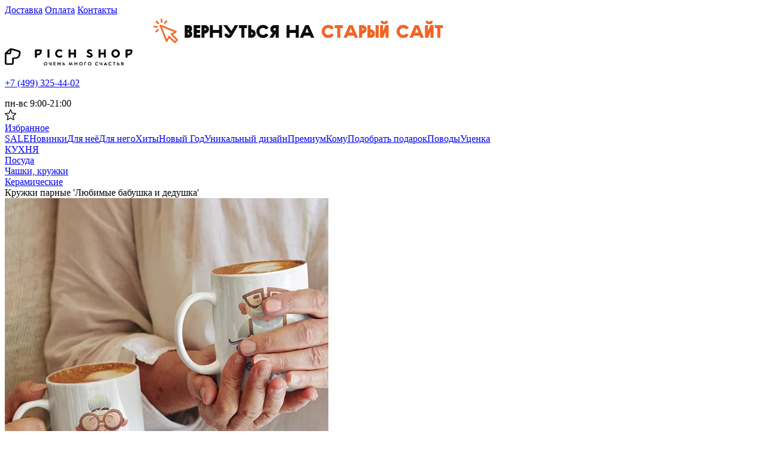

--- FILE ---
content_type: text/html; charset=UTF-8
request_url: https://www.pichshop.ru/product/krujki-parnyie-lyubimyie-babushka-i-dedushka/
body_size: 10054
content:
<!DOCTYPE html>
<html lang="ru">
<head prefix=
"og: http://ogp.me/ns#
fb: http://ogp.me/ns/fb#
product: http://ogp.me/ns/product#">
    <meta charset="utf-8">
    <meta http-equiv="X-UA-Compatible" content="IE=edge">
    <meta name="viewport" content="initial-scale=1, width=device-width">
    <meta name="format-detection" content="telephone=no">
    <link rel="apple-touch-icon" sizes="180x180" href="/apple-touch-icon.png">
    <link rel="icon" type="image/png" sizes="32x32" href="/favicon-32x32.png">
    <link rel="icon" type="image/png" sizes="16x16" href="/favicon-16x16.png">
    
    <link rel="preconnect" href="https://aq.dolyame.ru/">
    <link href="https://fonts.googleapis.com/css?family=Roboto:100,300,400,500,700,900" rel="stylesheet">
    <meta name="description" content="Кружки парные 'Любимые бабушка и дедушка' заказать в Москве по 999 руб. в интернет-магазине PichShop. Товары всегда в наличии - ЗВОНИТЕ +7 (499) 325-44-02">
<meta property="og:site_name" content="PichShop.ru">
<meta property="og:type" content="og:product">
<meta property="og:url" content="/product/krujki-parnyie-lyubimyie-babushka-i-dedushka/">
<meta property="og:title" content="Кружки парные &#039;Любимые бабушка и дедушка&#039;">
<meta property="product:price:amount" content="999">
<meta property="product:price:currency" content="RUB">
<meta property="og:description" content="Парные кружки - милый и запоминающийся подарок для друзей, семьи или же для самих себя со второй половинкой. Любой вечер становится в разы теплее, если проводить его вместе с близким человеком за уютн">
<link rel="canonical" href="https://www.pichshop.ru/product/krujki-parnyie-lyubimyie-babushka-i-dedushka/"/>

    <title>Кружки парные &#039;Любимые бабушка и дедушка&#039; купить в Москве в интернет магазине PichShop по цене 999 руб.</title>
    <meta name="csrf-param" content="_csrf-pichshop">
<meta name="csrf-token" content="bM12E53LYW62mB7PqnxwhppqhU-SWnE05TKbyu_ITrcauSxXxY5SOOnwJ52dTyDZ9QzJBNU5F2DdWOq7jrIWwA==">

<link href="/css/vendor.css?v=1743155779" rel="stylesheet">
<link href="/css/main.css?v=1765536657" rel="stylesheet">    <script>
      // Global var
      window._rcct = "8d114baa51bfcfb5dc6cdb43a5a65f394d23001a7f1abffeb21a4179638a824d";     
    </script>
    <script src="https://c.retailcrm.tech/widget/loader.js" async></script>

    <!-- Flocktory -->
    <!-- <script src="https://api.flocktory.com/v2/loader.js?site_id=182" async="async"></script> -->
    <!-- End Flocktory -->

    <!-- Yandex.Metrika counter -->
    <script>
        (function(m,e,t,r,i,k,a){m[i]=m[i]||function(){(m[i].a=m[i].a||[]).push(arguments)};
            m[i].l=1*new Date();
            for (var j = 0; j < document.scripts.length; j++) {if (document.scripts[j].src === r) { return; }}
            k=e.createElement(t),a=e.getElementsByTagName(t)[0],k.async=1,k.src=r,a.parentNode.insertBefore(k,a)})
        (window, document, "script", "https://mc.yandex.ru/metrika/tag.js", "ym");

        ym(1741743, "init", {
            clickmap:true,
            trackLinks:true,
            accurateTrackBounce:true,
            webvisor:true,
            ecommerce:"dataLayer"
        });
    </script>
    <!-- /Yandex.Metrika counter -->
    <!-- Diginetica (Dolyame) -->
    <script>
        var digiScript = document.createElement('script');
        digiScript.src = '//aq.dolyame.ru/1613/client.js';
        digiScript.defer = true;
        digiScript.async = true;
        document.head.appendChild(digiScript);
    </script>
    <!-- Diginetica (Dolyame) -->
</head>
<body>
    <!-- Yandex.Metrika counter -->
    <noscript><img src="https://mc.yandex.ru/watch/1741743" style="position:absolute; left:-9999px;" alt=""></noscript>
    <!-- /Yandex.Metrika counter -->

    <script>
        document.addEventListener("DOMContentLoaded", () => {
            document.getElementById('yearDate').innerText = new Date().getFullYear();
        });
    </script>

    <!-- Yandex.Metrika counter -->
    <noscript><img src="https://mc.yandex.ru/watch/89975739" style="position:absolute; left:-9999px;" alt=""></noscript>
    <!-- /Yandex.Metrika counter -->


<div class="app js--app">
    <header class="header js--header">
        <div class="header__top-container-auth-modal">
            <div class="js--header__auth-modal"></div>
        </div>
        <div class="header__top">
            <div class="wrapper">
                <div class="header__top-inner">
                    <div class="header__location">
                        <div class="js--header__user-location"></div>
                    </div>
                    <div class="header__nav">
                        <a class="page-link" href="/delivery">Доставка</a>
                        <a class="page-link" href="/payments">Оплата</a>
                        <a class="page-link" href="/contacts">Контакты</a>
                    </div>
                </div>
            </div>
        </div>
        <div class="header__promo">
            <div class="wrapper">
                <div class="header__promo-inner">
                    <a class="header__promo-link" href="https://old.pichshop.ru/" rel="nofollow">
                        <picture>
                            <source srcset="/images/ec66900621e47849e661f1ac8551a22d.jpg" media="(min-width: 720px)">
                            <img loading="lazy" src="/images/d5bbce53e3496377e3f52c7d0293974b.jpg" alt="">
                        </picture>
                    </a>
                </div>
            </div>
        </div>
        <div class="header__center">
            <div class="wrapper">
                <div class="header__center-inner">
                    <div class="header__logo">
                        <a class="header__logo-link" href="/">
                            <picture>
                                <source srcset="/images/ebcc2da5a7d7fee87bcdcbcb7d5494d8.svg" media="(min-width: 1024px)">
                                <source srcset="/images/5d8d5bb6acb3fd282c486372cb246545.svg" media="(min-width: 720px)">
                                <img loading="lazy" src="/images/cfd5f739fb3985e642f59f01d9c0eb86.svg" alt="">
                            </picture>
                        </a>
                    </div>
                    <div class="header__contacts">
                                                    <p><a class="page-link" href="tel:+74993254402">+7 (499) 325-44-02</a></p>
                                                <div class="header__contacts-text">пн-вс 9:00-21:00 <span style="color: #FF3F02; display: none;">(9 мая - выходной)</span></div>
                    </div>
                    <div class="header__catalog">
                        <div class="js--header__catalog-menu-btn"></div>
                    </div>
                    <div class="header__search">
                        <div class="js--header__search"></div>
                    </div>
                    <div class="header__toggles">
                        <div class="js--header__auth-btn"></div>
                        <div class="js--header__user-panel"></div>
                        <a class="page-btn-icon" href="/favorites">
                            <img loading="lazy" src="/images/110562a7bd062aa93697027c8bfbdfe9.svg" alt="">
                            <div class="page-btn-icon__text">Избранное</div>
                        </a>
                        <div class="js--header__mini-cart"></div>
                    </div>
                </div>
            </div>
        </div>
        <div class="header__bottom">
            <div class="wrapper">
                <div class="header__bottom-inner">
                    <div class="header__rubricator"><a class="page-link header__item" href="/catalog/sale/">SALE</a><a class="page-link header__item" href="/catalog/novinki/">Новинки</a><a class="page-link header__item" href="/catalog/podarok_zhenshhine/">Для неё</a><a class="page-link header__item" href="/catalog/podarok_muzhchine/">Для него</a><a class="page-link header__item" href="/catalog/hit/">Хиты</a><a class="page-link header__item _prior" href="https://www.pichshop.ru/catalog/novyy-god/">Новый Год</a><a class="page-link header__item" href="/catalog/personalnyy-podarok/">Уникальный дизайн</a><a class="page-link header__item" href="/catalog/premium-podarki/">Премиум</a><a class="page-link header__item" href="/catalog/komu/">Кому</a><a class="page-link header__item _prior" href="/catalog/gift/">Подобрать подарок</a><a class="page-link header__item" href="/catalog/podarki_po_povodu/">Поводы</a><a class="page-link header__item" href="/catalog/utsenka/">Уценка</a></div>
                </div>
            </div>
        </div>
        <div class="header__catalog-menu">
            <div class="js--header__catalog-menu"></div>
        </div>
    </header>

    <main class="page page-product">
<div class="breadcrumbs" itemscope itemtype="https://schema.org/BreadcrumbList">
    <div class="wrapper">
        <div class="breadcrumbs-inner">
                        <div class="breadcrumbs__item" itemprop="itemListElement" itemscope itemtype="https://schema.org/ListItem"><a itemprop="item" class="page-link breadcrumbs__link" href="/catalog/dizajnerskie-shtuchki-dlja-kuhni/"><span itemprop="name">КУХНЯ</span></a><meta itemprop="position" content="0"></div><div class="breadcrumbs__item" itemprop="itemListElement" itemscope itemtype="https://schema.org/ListItem"><a itemprop="item" class="page-link breadcrumbs__link" href="/catalog/posuda/"><span itemprop="name">Посуда</span></a><meta itemprop="position" content="1"></div><div class="breadcrumbs__item" itemprop="itemListElement" itemscope itemtype="https://schema.org/ListItem"><a itemprop="item" class="page-link breadcrumbs__link" href="/catalog/kruzhki-i-chashki/"><span itemprop="name">Чашки, кружки</span></a><meta itemprop="position" content="2"></div><div class="breadcrumbs__item" itemprop="itemListElement" itemscope itemtype="https://schema.org/ListItem"><a itemprop="item" class="page-link breadcrumbs__link" href="/catalog/keramicheskie-kruzhki/"><span itemprop="name">Керамические</span></a><meta itemprop="position" content="3"></div><div class="breadcrumbs__item" itemprop="itemListElement" itemscope itemtype="https://schema.org/ListItem"><span class="breadcrumbs__current" itemprop="name">Кружки парные 'Любимые бабушка и дедушка'</span><meta itemprop="position" content="4"></div>        </div>
    </div>
</div>

<section class="product js--product" data-product='{"productId":23183,"productModId":81424,"categoryId":36,"sizeTableLink":null}'>
<div class="js--product__confirm-add-to-cart"></div>
<div class="js--product__product-size-modal"></div>
<div class="js--product__confirm-subscribe-modal"></div>
<div class="wrapper">
    <div class="product-inner" itemscope itemtype="https://schema.org/Product" p-brand="Oss" p-category="Керамические" p-available="true" p-id="81424" p-name="Кружки парные &#039;Любимые бабушка и дедушка&#039;" p-price="999" p-sku="955688">    <div class="product__gallary">
        <div class="js--product-gallary">
                        <div class="js--product-gallary__slider" data-product-gallary='{"photos":[{"imgSrcJpg":"https:\/\/www.pichshop.ru\/upload\/4b\/f8\/4bf8c7173a.jpg","imgAlt":"Кружки парные \u0026#039;Любимые бабушка и дедушка\u0026#039;","imgSrcWebp":"https:\/\/www.pichshop.ru\/upload\/4b\/f8\/4bf8c7173a.jpg.webp"},{"imgSrcJpg":"https:\/\/www.pichshop.ru\/upload\/6b\/a5\/6ba5a720fb.jpg","imgAlt":"Кружки парные \u0026#039;Любимые бабушка и дедушка\u0026#039;","imgSrcWebp":"https:\/\/www.pichshop.ru\/upload\/6b\/a5\/6ba5a720fb.jpg.webp"},{"imgSrcJpg":"https:\/\/www.pichshop.ru\/upload\/f6\/f7\/f6f789166a.jpg","imgAlt":"Кружки парные \u0026#039;Любимые бабушка и дедушка\u0026#039;","imgSrcWebp":"https:\/\/www.pichshop.ru\/upload\/f6\/f7\/f6f789166a.jpg.webp"},{"imgSrcJpg":"https:\/\/www.pichshop.ru\/upload\/34\/cd\/34cda629f1.jpg","imgAlt":"Кружки парные \u0026#039;Любимые бабушка и дедушка\u0026#039;","imgSrcWebp":"https:\/\/www.pichshop.ru\/upload\/34\/cd\/34cda629f1.jpg.webp"},{"imgSrcJpg":"https:\/\/www.pichshop.ru\/upload\/e9\/c3\/e9c39cd27c.jpg","imgAlt":"Кружки парные \u0026#039;Любимые бабушка и дедушка\u0026#039;","imgSrcWebp":"https:\/\/www.pichshop.ru\/upload\/e9\/c3\/e9c39cd27c.jpg.webp"}]}'>            <div class="product-gallary">
                <div class="product-gallary__big">
                    <div class="slider swiper slider_slide-width-auto slider_first-slide">
                        <div class="slider-inner swiper-container-fade swiper-container-initialized swiper-container-horizontal swiper-container-pointer-events">
                            <div class="swiper-wrapper">
                                <div class="swiper-slide product-gallary__item">
                                    <picture>
                                        <source srcset="https://www.pichshop.ru/upload/4b/f8/4bf8c7173a.jpg.webp" type="image/webp">
                                        <img loading="lazy" src="https://www.pichshop.ru/upload/4b/f8/4bf8c7173a.jpg" alt="Кружки парные &#039;Любимые бабушка и дедушка&#039;">
                                    </picture></div><div class="swiper-slide product-gallary__item">
                                    <picture>
                                        <source srcset="https://www.pichshop.ru/upload/6b/a5/6ba5a720fb.jpg.webp" type="image/webp">
                                        <img loading="lazy" src="https://www.pichshop.ru/upload/6b/a5/6ba5a720fb.jpg" alt="Кружки парные &#039;Любимые бабушка и дедушка&#039;">
                                    </picture></div><div class="swiper-slide product-gallary__item">
                                    <picture>
                                        <source srcset="https://www.pichshop.ru/upload/f6/f7/f6f789166a.jpg.webp" type="image/webp">
                                        <img loading="lazy" src="https://www.pichshop.ru/upload/f6/f7/f6f789166a.jpg" alt="Кружки парные &#039;Любимые бабушка и дедушка&#039;">
                                    </picture></div><div class="swiper-slide product-gallary__item">
                                    <picture>
                                        <source srcset="https://www.pichshop.ru/upload/34/cd/34cda629f1.jpg.webp" type="image/webp">
                                        <img loading="lazy" src="https://www.pichshop.ru/upload/34/cd/34cda629f1.jpg" alt="Кружки парные &#039;Любимые бабушка и дедушка&#039;">
                                    </picture></div><div class="swiper-slide product-gallary__item">
                                    <picture>
                                        <source srcset="https://www.pichshop.ru/upload/e9/c3/e9c39cd27c.jpg.webp" type="image/webp">
                                        <img loading="lazy" src="https://www.pichshop.ru/upload/e9/c3/e9c39cd27c.jpg" alt="Кружки парные &#039;Любимые бабушка и дедушка&#039;">
                                    </picture></div>                            </div>
                        </div>
                    </div>
                </div>
            </div>
            </div>        </div>

        <div class="product__description">
            <div class="page__title-h3">Описание товара</div>
            <div itemprop="description">
                Парные кружки - милый и запоминающийся подарок для друзей, семьи или же для самих себя со второй половинкой. Любой вечер становится в разы теплее, если проводить его вместе с близким человеком за уютными разговорами и чашечкой любимого горячего чая, а красивые парные кружки скрасят ваше чаепитие ещё больше :)<br>
<br>
<strong>В чем плюсы:</strong>
<ul>
<li>В комплекте две парные кружки объёмом 320 мл.</li>
<li>Сделаны из керамики.</li>
<li>Удобный размер, широкая ручка.</li>
<li>Можно мыть в посудомоечной машине.</li>
<li>Милейший дизайн с надписью. Односторонний рисунок.</li>
<li>Подарок с любовью :)</li>
</ul>
<strong>Размер:</strong> каждая кружка - d8 х 9,5 см.<br>
<strong>Объём:</strong> 320 мл.<br>
<strong>Материал:</strong> керамика.            </div>
        </div>
    </div>

    <div class="product__info">
                <h1 class="page__title-h2" itemprop="name">Кружки парные 'Любимые бабушка и дедушка'</h1>
        <div class="product__sky">
            <span class="product__sky-text">Артикул:</span>
            <span class="product__sky-value">955688</span>
            <a class="page-link" href="/brands/oss">Другие товары этого бренда</a>        </div>

        
        
        
        <div class="product__price" itemprop="offers" itemscope itemtype="http://schema.org/Offer">
            <meta itemprop="price" content="999">
            <meta itemprop="priceCurrency" content="RUB">

            <div class="product__price-value">
                <div class="product__price-old">1099 руб.</div><div class="product__price-current">999 руб.</div>            </div>
            <div class="product__availability">
                <div class="product__icon-stock product__in-stock"><img src="/images/34bc2e94a9cf58855f3e8923086ec69b.svg" alt="in-stock">товар в наличии</div><link itemprop="availability" href="http://schema.org/InStock">            </div>
        </div>
        <div class="product__controls">
            <button class="page-btn page-btn-primary js--product__submit-btn js--tooltip product__button-submit">Добавить в корзину</button>            <button class="page-btn page-btn-outline js--btn-favorites btn-favorites" data-id="23183">
                <img class="page-btn__icon page-btn__icon_active" src="/images/ee6a9d8c0995a2863d6a48600f59689e.svg" alt="del-favorites">
                <img class="page-btn__icon page-btn__icon_primary" src="/images/3bf775da5b1b3b6926f2b9a4109d6753.svg" alt="favorites">
                <span class="page-btn__text _btn-text_primary">В избранное</span>
                <span class="page-btn__text _btn-text_active">Удалить из избранного</span>
            </button>
        </div>
        <div class="product__tags">
            <a class="page-link page-link_tag" href="/catalog/dizajnerskie-shtuchki-dlja-kuhni/">#КУХНЯ</a><a class="page-link page-link_tag" href="/catalog/posuda/">#Посуда</a><a class="page-link page-link_tag" href="/catalog/kruzhki-i-chashki/">#Чашки, кружки</a><a class="page-link page-link_tag" href="/catalog/keramicheskie-kruzhki/">#Керамические</a><a class="page-link page-link_tag" href="/catalog/komu/">#КОМУ</a><a class="page-link page-link_tag" href="/catalog/babushke/">#Бабушке</a><a class="page-link page-link_tag" href="/catalog/dedushke/">#Дедушке</a><a class="page-link page-link_tag" href="/catalog/gift/">#ПОДАРКИ</a><a class="page-link page-link_tag" href="/catalog/on-styles/">#ПО СТИЛЯМ</a><a class="page-link page-link_tag" href="/catalog/cutest/">#Мимимишные</a><a class="page-link page-link_tag" href="/catalog/for-price/">#ПО ЦЕНЕ</a><a class="page-link page-link_tag" href="/catalog/1000-2000/">#1000 - 2000 р.</a><a class="page-link page-link_tag" href="/catalog/sale/">#Распродажа</a>        </div>
        <div class="product__delivery">
            <div class="js--product__delivery-tabs"></div>
                    </div>
        <div class="product__social">
            <div class="page__title-h4">Поделиться</div>
            <div class="product__social">
                <div class="social">
                    <a class="social__icon" href="javascript:void(0)"><img src="/images/5ed7f4687e3658fb725afa4d4ec48f31.svg"></a>
                </div>
            </div>
        </div>

        <div class="product__description--mobile">
            <h3 class="page__title-h3">Описание товара</h3>
            <div itemprop="description">
                Парные кружки - милый и запоминающийся подарок для друзей, семьи или же для самих себя со второй половинкой. Любой вечер становится в разы теплее, если проводить его вместе с близким человеком за уютными разговорами и чашечкой любимого горячего чая, а красивые парные кружки скрасят ваше чаепитие ещё больше :)<br>
<br>
<strong>В чем плюсы:</strong>
<ul>
<li>В комплекте две парные кружки объёмом 320 мл.</li>
<li>Сделаны из керамики.</li>
<li>Удобный размер, широкая ручка.</li>
<li>Можно мыть в посудомоечной машине.</li>
<li>Милейший дизайн с надписью. Односторонний рисунок.</li>
<li>Подарок с любовью :)</li>
</ul>
<strong>Размер:</strong> каждая кружка - d8 х 9,5 см.<br>
<strong>Объём:</strong> 320 мл.<br>
<strong>Материал:</strong> керамика.            </div>
        </div>

        <div class="product__reviews">
            <div class="product-reviews js--product-reviews" data-product-reviews='{"rating":0,"reviewPermission":true,"reviewsCount":0,"url":"\/product\/krujki-parnyie-lyubimyie-babushka-i-dedushka\/reviews","urlAdd":"\/product\/krujki-parnyie-lyubimyie-babushka-i-dedushka\/add-review"}'></div>        </div>
    </div>
    </div></div>

</section>

<div class="page-main__section carusel-products-card page-main__categories" itemscope itemtype="https://schema.org/OfferCatalog">
    <div class="page__title-section" itemprop="name">Похожие товары</div>
    <div class="wrapper">
        <div class="slider swiper js--slider products-card-inner slider_slide-width-auto" data-slider='{"arrows":true,"options":{"breakpoints":{"1440":{"spaceBetween":50},"spaceBetween":12},"pagination":true}}'>            <div class="slider-inner js--slider__swiper">
                <div class="swiper-wrapper">
                    <div class="product-card js--product-card swiper-slide" data-id="85155" data-product-card='{"productModId":85155}' data-name="Кружки парные &#039;Влюбленные котики&#039;" data-price="999" data-brand="Oss" data-category="Керамические" data-sku="955703" itemprop="itemListElement" itemscope itemtype="https://schema.org/Offer"><div class="product-card__favorites">
    <button class="page-btn-icon btn-favorites page-btn-icon_favorites js--btn-favorites" data-id="23361">
        <img class="page-btn__icon page-btn__icon_active" src="/images/ee6a9d8c0995a2863d6a48600f59689e.svg" alt="">
        <img class="page-btn__icon page-btn__icon_primary" src="/images/3bf775da5b1b3b6926f2b9a4109d6753.svg" alt="">
    </button>
</div>
<a class="product-card__img _rectangular" itemprop="url" href="/product/krujki-parnyie-vlyublennyie-kotiki/">
    <div class="product-card__img-slider js--swiper-auto">
                    <div class="swiper-wrapper">
                <div class="swiper-slide"><picture><source media="(-webkit-min-device-pixel-ratio: 2), (min-resolution: 192dpi)" srcset="https://www.pichshop.ru/upload/07/22/072238031b.jpg.webp" type="image/webp"><source srcset="https://www.pichshop.ru/upload/07/22/072238031b.jpg.250x250.webp" type="image/webp"><img loading="lazy" src="https://www.pichshop.ru/upload/07/22/072238031b.jpg.250x250.jpeg" alt=""></picture></div>            </div>
            <div class="js--slider__pagination"></div>
            </div>
</a>
<div class="product-card__info">
    <div class="product-card__info-text" itemprop="name">
        <a class="page-link product-card__title" href="/product/krujki-parnyie-vlyublennyie-kotiki/">Кружки парные 'Влюбленные котики'</a>
    </div>

        <div class="product-card__info-inner">
        <div class="product-card__price">
            <meta itemprop="price" content="999">
            <meta itemprop="priceCurrency" content="RUB">
            <div class="product-card__price-current">999 руб.</div>
            <div class="product-card__price-old">1099 руб.</div>        </div>
                    <link itemprop="availability" href="http://schema.org/InStock">
            <div class="product-card__btn">
                                    <button class="page-btn page-btn-primary js--product-card__submit-btn">
                        <span class="page-btn_text">В корзину</span>
                        <span class="page-btn_icon"><img src="/images/a34351689f461ac12c3a979313ad41b1.svg" alt=""></span>
                    </button>
                            </div>
            </div>
</div>
</div><div class="product-card js--product-card swiper-slide" data-id="85149" data-product-card='{"productModId":85149}' data-name="Кружки парные &#039;Вместе навсегда&#039;" data-price="999" data-brand="Oss" data-category="Керамические" data-sku="955694" itemprop="itemListElement" itemscope itemtype="https://schema.org/Offer"><div class="product-card__favorites">
    <button class="page-btn-icon btn-favorites page-btn-icon_favorites js--btn-favorites" data-id="23355">
        <img class="page-btn__icon page-btn__icon_active" src="/images/ee6a9d8c0995a2863d6a48600f59689e.svg" alt="">
        <img class="page-btn__icon page-btn__icon_primary" src="/images/3bf775da5b1b3b6926f2b9a4109d6753.svg" alt="">
    </button>
</div>
<a class="product-card__img _rectangular" itemprop="url" href="/product/krujki-parnyie-vmeste-navsegda/">
    <div class="product-card__img-slider js--swiper-auto">
                    <div class="swiper-wrapper">
                <div class="swiper-slide"><picture><source media="(-webkit-min-device-pixel-ratio: 2), (min-resolution: 192dpi)" srcset="https://www.pichshop.ru/upload/bf/1f/bf1ffdcc69.jpg.webp" type="image/webp"><source srcset="https://www.pichshop.ru/upload/bf/1f/bf1ffdcc69.jpg.250x250.webp" type="image/webp"><img loading="lazy" src="https://www.pichshop.ru/upload/bf/1f/bf1ffdcc69.jpg.250x250.jpeg" alt=""></picture></div>            </div>
            <div class="js--slider__pagination"></div>
            </div>
</a>
<div class="product-card__info">
    <div class="product-card__info-text" itemprop="name">
        <a class="page-link product-card__title" href="/product/krujki-parnyie-vmeste-navsegda/">Кружки парные 'Вместе навсегда'</a>
    </div>

        <div class="product-card__info-inner">
        <div class="product-card__price">
            <meta itemprop="price" content="999">
            <meta itemprop="priceCurrency" content="RUB">
            <div class="product-card__price-current">999 руб.</div>
            <div class="product-card__price-old">1099 руб.</div>        </div>
                    <link itemprop="availability" href="http://schema.org/InStock">
            <div class="product-card__btn">
                                    <button class="page-btn page-btn-primary js--product-card__submit-btn">
                        <span class="page-btn_text">В корзину</span>
                        <span class="page-btn_icon"><img src="/images/a34351689f461ac12c3a979313ad41b1.svg" alt=""></span>
                    </button>
                            </div>
            </div>
</div>
</div><div class="product-card js--product-card swiper-slide" data-id="29801" data-product-card='{"productModId":29801}' data-name="Кружка &#039;Возьму вино на себя&#039;" data-price="999" data-brand="Somemore" data-category="Керамические" data-sku="940016" itemprop="itemListElement" itemscope itemtype="https://schema.org/Offer"><div class="product-card__favorites">
    <button class="page-btn-icon btn-favorites page-btn-icon_favorites js--btn-favorites" data-id="20151">
        <img class="page-btn__icon page-btn__icon_active" src="/images/ee6a9d8c0995a2863d6a48600f59689e.svg" alt="">
        <img class="page-btn__icon page-btn__icon_primary" src="/images/3bf775da5b1b3b6926f2b9a4109d6753.svg" alt="">
    </button>
</div>
<a class="product-card__img _rectangular" itemprop="url" href="/product/krujka-vozmu-vino-na-sebya/">
    <div class="product-card__img-slider js--swiper-auto">
                    <div class="swiper-wrapper">
                <div class="swiper-slide"><picture><source media="(-webkit-min-device-pixel-ratio: 2), (min-resolution: 192dpi)" srcset="https://www.pichshop.ru/upload/b/940016/b1.jpg.webp" type="image/webp"><source srcset="https://www.pichshop.ru/upload/b/940016/b1.jpg.250x250.webp" type="image/webp"><img loading="lazy" src="https://www.pichshop.ru/upload/b/940016/b1.jpg.250x250.jpeg" alt=""></picture></div>            </div>
            <div class="js--slider__pagination"></div>
            </div>
</a>
<div class="product-card__info">
    <div class="product-card__info-text" itemprop="name">
        <a class="page-link product-card__title" href="/product/krujka-vozmu-vino-na-sebya/">Кружка 'Возьму вино на себя'</a>
    </div>

        <div class="product-card__info-inner">
        <div class="product-card__price">
            <meta itemprop="price" content="999">
            <meta itemprop="priceCurrency" content="RUB">
            <div class="product-card__price-current">999 руб.</div>
            <div class="product-card__price-old">1099 руб.</div>        </div>
                    <link itemprop="availability" href="http://schema.org/InStock">
            <div class="product-card__btn">
                                    <button class="page-btn page-btn-primary js--product-card__submit-btn">
                        <span class="page-btn_text">В корзину</span>
                        <span class="page-btn_icon"><img src="/images/a34351689f461ac12c3a979313ad41b1.svg" alt=""></span>
                    </button>
                            </div>
            </div>
</div>
</div><div class="product-card js--product-card swiper-slide" data-id="29895" data-product-card='{"productModId":29895}' data-name="Кружка &#039;Моему любимому&#039;" data-price="1099" data-brand="Somemore" data-category="Керамические" data-sku="940029" itemprop="itemListElement" itemscope itemtype="https://schema.org/Offer"><div class="product-card__favorites">
    <button class="page-btn-icon btn-favorites page-btn-icon_favorites js--btn-favorites" data-id="20245">
        <img class="page-btn__icon page-btn__icon_active" src="/images/ee6a9d8c0995a2863d6a48600f59689e.svg" alt="">
        <img class="page-btn__icon page-btn__icon_primary" src="/images/3bf775da5b1b3b6926f2b9a4109d6753.svg" alt="">
    </button>
</div>
<a class="product-card__img _rectangular" itemprop="url" href="/product/krujka-moemu-lyubimomu/">
    <div class="product-card__img-slider js--swiper-auto">
                    <div class="swiper-wrapper">
                <div class="swiper-slide"><picture><source media="(-webkit-min-device-pixel-ratio: 2), (min-resolution: 192dpi)" srcset="https://www.pichshop.ru/upload/b/940029/b1.jpg.webp" type="image/webp"><source srcset="https://www.pichshop.ru/upload/b/940029/b1.jpg.250x250.webp" type="image/webp"><img loading="lazy" src="https://www.pichshop.ru/upload/b/940029/b1.jpg.250x250.jpeg" alt=""></picture></div>            </div>
            <div class="js--slider__pagination"></div>
            </div>
</a>
<div class="product-card__info">
    <div class="product-card__info-text" itemprop="name">
        <a class="page-link product-card__title" href="/product/krujka-moemu-lyubimomu/">Кружка 'Моему любимому'</a>
    </div>

        <div class="product-card__info-inner">
        <div class="product-card__price">
            <meta itemprop="price" content="1099">
            <meta itemprop="priceCurrency" content="RUB">
            <div class="product-card__price-current">1099 руб.</div>
            <div class="product-card__price-old">1299 руб.</div>        </div>
                    <link itemprop="availability" href="http://schema.org/InStock">
            <div class="product-card__btn">
                                    <button class="page-btn page-btn-primary js--product-card__submit-btn">
                        <span class="page-btn_text">В корзину</span>
                        <span class="page-btn_icon"><img src="/images/a34351689f461ac12c3a979313ad41b1.svg" alt=""></span>
                    </button>
                            </div>
            </div>
</div>
</div><div class="product-card js--product-card swiper-slide" data-id="29855" data-product-card='{"productModId":29855}' data-name="Кружка &#039;Всегда&#039;" data-price="1099" data-brand="Somemore" data-category="Керамические" data-sku="940027" itemprop="itemListElement" itemscope itemtype="https://schema.org/Offer"><div class="product-card__favorites">
    <button class="page-btn-icon btn-favorites page-btn-icon_favorites js--btn-favorites" data-id="20205">
        <img class="page-btn__icon page-btn__icon_active" src="/images/ee6a9d8c0995a2863d6a48600f59689e.svg" alt="">
        <img class="page-btn__icon page-btn__icon_primary" src="/images/3bf775da5b1b3b6926f2b9a4109d6753.svg" alt="">
    </button>
</div>
<a class="product-card__img _rectangular" itemprop="url" href="/product/krujka-vsegda/">
    <div class="product-card__img-slider js--swiper-auto">
                    <div class="swiper-wrapper">
                <div class="swiper-slide"><picture><source media="(-webkit-min-device-pixel-ratio: 2), (min-resolution: 192dpi)" srcset="https://www.pichshop.ru/upload/b/940027/b1.jpg.webp" type="image/webp"><source srcset="https://www.pichshop.ru/upload/b/940027/b1.jpg.250x250.webp" type="image/webp"><img loading="lazy" src="https://www.pichshop.ru/upload/b/940027/b1.jpg.250x250.jpeg" alt=""></picture></div>            </div>
            <div class="js--slider__pagination"></div>
            </div>
</a>
<div class="product-card__info">
    <div class="product-card__info-text" itemprop="name">
        <a class="page-link product-card__title" href="/product/krujka-vsegda/">Кружка 'Всегда'</a>
    </div>

        <div class="product-card__info-inner">
        <div class="product-card__price">
            <meta itemprop="price" content="1099">
            <meta itemprop="priceCurrency" content="RUB">
            <div class="product-card__price-current">1099 руб.</div>
            <div class="product-card__price-old">1299 руб.</div>        </div>
                    <link itemprop="availability" href="http://schema.org/InStock">
            <div class="product-card__btn">
                                    <button class="page-btn page-btn-primary js--product-card__submit-btn">
                        <span class="page-btn_text">В корзину</span>
                        <span class="page-btn_icon"><img src="/images/a34351689f461ac12c3a979313ad41b1.svg" alt=""></span>
                    </button>
                            </div>
            </div>
</div>
</div><div class="product-card js--product-card swiper-slide" data-id="29854" data-product-card='{"productModId":29854}' data-name="Кружка &#039;Вперед и спейся&#039;" data-price="1099" data-brand="Somemore" data-category="Керамические" data-sku="940024" itemprop="itemListElement" itemscope itemtype="https://schema.org/Offer"><div class="product-card__favorites">
    <button class="page-btn-icon btn-favorites page-btn-icon_favorites js--btn-favorites" data-id="20204">
        <img class="page-btn__icon page-btn__icon_active" src="/images/ee6a9d8c0995a2863d6a48600f59689e.svg" alt="">
        <img class="page-btn__icon page-btn__icon_primary" src="/images/3bf775da5b1b3b6926f2b9a4109d6753.svg" alt="">
    </button>
</div>
<a class="product-card__img _rectangular" itemprop="url" href="/product/krujka-vpered-i-speysya/">
    <div class="product-card__img-slider js--swiper-auto">
                    <div class="swiper-wrapper">
                <div class="swiper-slide"><picture><source media="(-webkit-min-device-pixel-ratio: 2), (min-resolution: 192dpi)" srcset="https://www.pichshop.ru/upload/b/940024/b1.jpg.webp" type="image/webp"><source srcset="https://www.pichshop.ru/upload/b/940024/b1.jpg.250x250.webp" type="image/webp"><img loading="lazy" src="https://www.pichshop.ru/upload/b/940024/b1.jpg.250x250.jpeg" alt=""></picture></div>            </div>
            <div class="js--slider__pagination"></div>
            </div>
</a>
<div class="product-card__info">
    <div class="product-card__info-text" itemprop="name">
        <a class="page-link product-card__title" href="/product/krujka-vpered-i-speysya/">Кружка 'Вперед и спейся'</a>
    </div>

        <div class="product-card__info-inner">
        <div class="product-card__price">
            <meta itemprop="price" content="1099">
            <meta itemprop="priceCurrency" content="RUB">
            <div class="product-card__price-current">1099 руб.</div>
            <div class="product-card__price-old">1299 руб.</div>        </div>
                    <link itemprop="availability" href="http://schema.org/InStock">
            <div class="product-card__btn">
                                    <button class="page-btn page-btn-primary js--product-card__submit-btn">
                        <span class="page-btn_text">В корзину</span>
                        <span class="page-btn_icon"><img src="/images/a34351689f461ac12c3a979313ad41b1.svg" alt=""></span>
                    </button>
                            </div>
            </div>
</div>
</div><div class="product-card js--product-card swiper-slide" data-id="29896" data-product-card='{"productModId":29896}' data-name="Кружка &#039;Ты мой герой&#039;" data-price="1099" data-brand="Somemore" data-category="Керамические" data-sku="940028" itemprop="itemListElement" itemscope itemtype="https://schema.org/Offer"><div class="product-card__favorites">
    <button class="page-btn-icon btn-favorites page-btn-icon_favorites js--btn-favorites" data-id="20246">
        <img class="page-btn__icon page-btn__icon_active" src="/images/ee6a9d8c0995a2863d6a48600f59689e.svg" alt="">
        <img class="page-btn__icon page-btn__icon_primary" src="/images/3bf775da5b1b3b6926f2b9a4109d6753.svg" alt="">
    </button>
</div>
<a class="product-card__img _rectangular" itemprop="url" href="/product/krujka-tyi-moy-geroy/">
    <div class="product-card__img-slider js--swiper-auto">
                    <div class="swiper-wrapper">
                <div class="swiper-slide"><picture><source media="(-webkit-min-device-pixel-ratio: 2), (min-resolution: 192dpi)" srcset="https://www.pichshop.ru/upload/b/940028/b1.jpg.webp" type="image/webp"><source srcset="https://www.pichshop.ru/upload/b/940028/b1.jpg.250x250.webp" type="image/webp"><img loading="lazy" src="https://www.pichshop.ru/upload/b/940028/b1.jpg.250x250.jpeg" alt=""></picture></div>            </div>
            <div class="js--slider__pagination"></div>
            </div>
</a>
<div class="product-card__info">
    <div class="product-card__info-text" itemprop="name">
        <a class="page-link product-card__title" href="/product/krujka-tyi-moy-geroy/">Кружка 'Ты мой герой'</a>
    </div>

        <div class="product-card__info-inner">
        <div class="product-card__price">
            <meta itemprop="price" content="1099">
            <meta itemprop="priceCurrency" content="RUB">
            <div class="product-card__price-current">1099 руб.</div>
            <div class="product-card__price-old">1299 руб.</div>        </div>
                    <link itemprop="availability" href="http://schema.org/InStock">
            <div class="product-card__btn">
                                    <button class="page-btn page-btn-primary js--product-card__submit-btn">
                        <span class="page-btn_text">В корзину</span>
                        <span class="page-btn_icon"><img src="/images/a34351689f461ac12c3a979313ad41b1.svg" alt=""></span>
                    </button>
                            </div>
            </div>
</div>
</div><div class="product-card js--product-card swiper-slide" data-id="29940" data-product-card='{"productModId":29940}' data-name="Кружка &#039;Ты мой океан&#039;" data-price="1099" data-brand="Somemore" data-category="Керамические" data-sku="940043" itemprop="itemListElement" itemscope itemtype="https://schema.org/Offer"><div class="product-card__favorites">
    <button class="page-btn-icon btn-favorites page-btn-icon_favorites js--btn-favorites" data-id="20290">
        <img class="page-btn__icon page-btn__icon_active" src="/images/ee6a9d8c0995a2863d6a48600f59689e.svg" alt="">
        <img class="page-btn__icon page-btn__icon_primary" src="/images/3bf775da5b1b3b6926f2b9a4109d6753.svg" alt="">
    </button>
</div>
<a class="product-card__img _rectangular" itemprop="url" href="/product/krujka-tyi-moy-okean/">
    <div class="product-card__img-slider js--swiper-auto">
                    <div class="swiper-wrapper">
                <div class="swiper-slide"><picture><source media="(-webkit-min-device-pixel-ratio: 2), (min-resolution: 192dpi)" srcset="https://www.pichshop.ru/upload/b/940043/b1.jpg.webp" type="image/webp"><source srcset="https://www.pichshop.ru/upload/b/940043/b1.jpg.250x250.webp" type="image/webp"><img loading="lazy" src="https://www.pichshop.ru/upload/b/940043/b1.jpg.250x250.jpeg" alt=""></picture></div>            </div>
            <div class="js--slider__pagination"></div>
            </div>
</a>
<div class="product-card__info">
    <div class="product-card__info-text" itemprop="name">
        <a class="page-link product-card__title" href="/product/krujka-tyi-moy-okean/">Кружка 'Ты мой океан'</a>
    </div>

        <div class="product-card__info-inner">
        <div class="product-card__price">
            <meta itemprop="price" content="1099">
            <meta itemprop="priceCurrency" content="RUB">
            <div class="product-card__price-current">1099 руб.</div>
            <div class="product-card__price-old">1299 руб.</div>        </div>
                    <link itemprop="availability" href="http://schema.org/InStock">
            <div class="product-card__btn">
                                    <button class="page-btn page-btn-primary js--product-card__submit-btn">
                        <span class="page-btn_text">В корзину</span>
                        <span class="page-btn_icon"><img src="/images/a34351689f461ac12c3a979313ad41b1.svg" alt=""></span>
                    </button>
                            </div>
            </div>
</div>
</div><div class="product-card js--product-card swiper-slide" data-id="24443" data-product-card='{"productModId":24443}' data-name="Чашка &#039;Хрю&#039;" data-price="1199" data-brand="OrH" data-category="Керамические" data-sku="870034" itemprop="itemListElement" itemscope itemtype="https://schema.org/Offer"><div class="product-card__favorites">
    <button class="page-btn-icon btn-favorites page-btn-icon_favorites js--btn-favorites" data-id="14793">
        <img class="page-btn__icon page-btn__icon_active" src="/images/ee6a9d8c0995a2863d6a48600f59689e.svg" alt="">
        <img class="page-btn__icon page-btn__icon_primary" src="/images/3bf775da5b1b3b6926f2b9a4109d6753.svg" alt="">
    </button>
</div>
<a class="product-card__img _rectangular" itemprop="url" href="/product/chashka-hryu/">
    <div class="product-card__img-slider js--swiper-auto">
                    <div class="swiper-wrapper">
                <div class="swiper-slide"><picture><source media="(-webkit-min-device-pixel-ratio: 2), (min-resolution: 192dpi)" srcset="https://www.pichshop.ru/upload/b/870034/b1.jpg.webp" type="image/webp"><source srcset="https://www.pichshop.ru/upload/b/870034/b1.jpg.250x250.webp" type="image/webp"><img loading="lazy" src="https://www.pichshop.ru/upload/b/870034/b1.jpg.250x250.jpeg" alt=""></picture></div>            </div>
            <div class="js--slider__pagination"></div>
            </div>
</a>
<div class="product-card__info">
    <div class="product-card__info-text" itemprop="name">
        <a class="page-link product-card__title" href="/product/chashka-hryu/">Чашка 'Хрю'</a>
    </div>

    <div class="product-card__store">Осталось 2 шт.</div>    <div class="product-card__info-inner">
        <div class="product-card__price">
            <meta itemprop="price" content="1199">
            <meta itemprop="priceCurrency" content="RUB">
            <div class="product-card__price-current">1199 руб.</div>
            <div class="product-card__price-old">1399 руб.</div>        </div>
                    <link itemprop="availability" href="http://schema.org/InStock">
            <div class="product-card__btn">
                                    <button class="page-btn page-btn-primary js--product-card__submit-btn">
                        <span class="page-btn_text">В корзину</span>
                        <span class="page-btn_icon"><img src="/images/a34351689f461ac12c3a979313ad41b1.svg" alt=""></span>
                    </button>
                            </div>
            </div>
</div>
</div><div class="product-card js--product-card swiper-slide" data-id="29894" data-product-card='{"productModId":29894}' data-name="Кружка &#039;Любимая моя&#039;" data-price="1099" data-brand="Somemore" data-category="Керамические" data-sku="940030" itemprop="itemListElement" itemscope itemtype="https://schema.org/Offer"><div class="product-card__favorites">
    <button class="page-btn-icon btn-favorites page-btn-icon_favorites js--btn-favorites" data-id="20244">
        <img class="page-btn__icon page-btn__icon_active" src="/images/ee6a9d8c0995a2863d6a48600f59689e.svg" alt="">
        <img class="page-btn__icon page-btn__icon_primary" src="/images/3bf775da5b1b3b6926f2b9a4109d6753.svg" alt="">
    </button>
</div>
<a class="product-card__img _rectangular" itemprop="url" href="/product/krujka-lyubimaya-moya/">
    <div class="product-card__img-slider js--swiper-auto">
                    <div class="swiper-wrapper">
                <div class="swiper-slide"><picture><source media="(-webkit-min-device-pixel-ratio: 2), (min-resolution: 192dpi)" srcset="https://www.pichshop.ru/upload/b/940030/b1.jpg.webp" type="image/webp"><source srcset="https://www.pichshop.ru/upload/b/940030/b1.jpg.250x250.webp" type="image/webp"><img loading="lazy" src="https://www.pichshop.ru/upload/b/940030/b1.jpg.250x250.jpeg" alt=""></picture></div>            </div>
            <div class="js--slider__pagination"></div>
            </div>
</a>
<div class="product-card__info">
    <div class="product-card__info-text" itemprop="name">
        <a class="page-link product-card__title" href="/product/krujka-lyubimaya-moya/">Кружка 'Любимая моя'</a>
    </div>

        <div class="product-card__info-inner">
        <div class="product-card__price">
            <meta itemprop="price" content="1099">
            <meta itemprop="priceCurrency" content="RUB">
            <div class="product-card__price-current">1099 руб.</div>
            <div class="product-card__price-old">1299 руб.</div>        </div>
                    <link itemprop="availability" href="http://schema.org/InStock">
            <div class="product-card__btn">
                                    <button class="page-btn page-btn-primary js--product-card__submit-btn">
                        <span class="page-btn_text">В корзину</span>
                        <span class="page-btn_icon"><img src="/images/a34351689f461ac12c3a979313ad41b1.svg" alt=""></span>
                    </button>
                            </div>
            </div>
</div>
</div><div class="product-card js--product-card swiper-slide" data-id="85152" data-product-card='{"productModId":85152}' data-name="Кружки парные &#039;Лучшие муж и жена&#039;" data-price="1060" data-brand="Oss" data-category="Керамические" data-sku="955700" itemprop="itemListElement" itemscope itemtype="https://schema.org/Offer"><div class="product-card__favorites">
    <button class="page-btn-icon btn-favorites page-btn-icon_favorites js--btn-favorites" data-id="23358">
        <img class="page-btn__icon page-btn__icon_active" src="/images/ee6a9d8c0995a2863d6a48600f59689e.svg" alt="">
        <img class="page-btn__icon page-btn__icon_primary" src="/images/3bf775da5b1b3b6926f2b9a4109d6753.svg" alt="">
    </button>
</div>
<a class="product-card__img _rectangular" itemprop="url" href="/product/krujki-parnyie-luchshie-muj-i-jena/">
    <div class="product-card__img-slider js--swiper-auto">
                    <div class="swiper-wrapper">
                <div class="swiper-slide"><picture><source media="(-webkit-min-device-pixel-ratio: 2), (min-resolution: 192dpi)" srcset="https://www.pichshop.ru/upload/27/73/2773502f33.jpg.webp" type="image/webp"><source srcset="https://www.pichshop.ru/upload/27/73/2773502f33.jpg.250x250.webp" type="image/webp"><img loading="lazy" src="https://www.pichshop.ru/upload/27/73/2773502f33.jpg.250x250.jpeg" alt=""></picture></div>            </div>
            <div class="js--slider__pagination"></div>
            </div>
</a>
<div class="product-card__info">
    <div class="product-card__info-text" itemprop="name">
        <a class="page-link product-card__title" href="/product/krujki-parnyie-luchshie-muj-i-jena/">Кружки парные 'Лучшие муж и жена'</a>
    </div>

        <div class="product-card__info-inner">
        <div class="product-card__price">
            <meta itemprop="price" content="1060">
            <meta itemprop="priceCurrency" content="RUB">
            <div class="product-card__price-current">1060 руб.</div>
                    </div>
                    <link itemprop="availability" href="http://schema.org/InStock">
            <div class="product-card__btn">
                                    <button class="page-btn page-btn-primary js--product-card__submit-btn">
                        <span class="page-btn_text">В корзину</span>
                        <span class="page-btn_icon"><img src="/images/a34351689f461ac12c3a979313ad41b1.svg" alt=""></span>
                    </button>
                            </div>
            </div>
</div>
</div><div class="product-card js--product-card swiper-slide" data-id="29988" data-product-card='{"productModId":29988}' data-name="Кружка &#039;Смелый мальчик&#039;" data-price="799" data-brand="Счастье в мелочах" data-category="Керамические" data-sku="578456" itemprop="itemListElement" itemscope itemtype="https://schema.org/Offer"><div class="product-card__favorites">
    <button class="page-btn-icon btn-favorites page-btn-icon_favorites js--btn-favorites" data-id="20338">
        <img class="page-btn__icon page-btn__icon_active" src="/images/ee6a9d8c0995a2863d6a48600f59689e.svg" alt="">
        <img class="page-btn__icon page-btn__icon_primary" src="/images/3bf775da5b1b3b6926f2b9a4109d6753.svg" alt="">
    </button>
</div>
<a class="product-card__img _rectangular" itemprop="url" href="/product/krujka-smelyiy-malchik/">
    <div class="product-card__img-slider js--swiper-auto">
                    <div class="swiper-wrapper">
                <div class="swiper-slide"><picture><source media="(-webkit-min-device-pixel-ratio: 2), (min-resolution: 192dpi)" srcset="https://www.pichshop.ru/upload/b/578456/b1.jpg.webp" type="image/webp"><source srcset="https://www.pichshop.ru/upload/b/578456/b1.jpg.250x250.webp" type="image/webp"><img loading="lazy" src="https://www.pichshop.ru/upload/b/578456/b1.jpg.250x250.jpeg" alt=""></picture></div>            </div>
            <div class="js--slider__pagination"></div>
            </div>
</a>
<div class="product-card__info">
    <div class="product-card__info-text" itemprop="name">
        <a class="page-link product-card__title" href="/product/krujka-smelyiy-malchik/">Кружка 'Смелый мальчик'</a>
    </div>

    <div class="product-card__store">Осталось 3 шт.</div>    <div class="product-card__info-inner">
        <div class="product-card__price">
            <meta itemprop="price" content="799">
            <meta itemprop="priceCurrency" content="RUB">
            <div class="product-card__price-current">799 руб.</div>
            <div class="product-card__price-old">899 руб.</div>        </div>
                    <link itemprop="availability" href="http://schema.org/InStock">
            <div class="product-card__btn">
                                    <button class="page-btn page-btn-primary js--product-card__submit-btn">
                        <span class="page-btn_text">В корзину</span>
                        <span class="page-btn_icon"><img src="/images/a34351689f461ac12c3a979313ad41b1.svg" alt=""></span>
                    </button>
                            </div>
            </div>
</div>
</div>                </div>
                <div class="js--slider__buttons">
                    <div class="swiper-button-prev js--slider__button js--slider__button-prev"><img src="/images/b090c6e0eeb1b0754afc1e822a820a43.svg" alt=""></div>
                    <div class="swiper-button-next js--slider__button js--slider__button-next"><img src="/images/b090c6e0eeb1b0754afc1e822a820a43.svg" alt=""></div>
                </div>
                <div class="js--slider__pagination"></div>
            </div>
        </div>    </div>
</div>
</main>
    <footer class="app-footer">
        <div class="js--footer-subscribe">
        </div>
        <div class="app-footer__top">
            <div class="wrapper">
                <div class="app-footer-nav">
                    <div class="app-footer-nav-inner">
                        <div class="app-footer-nav__links">
                            <div class="app-footer-nav-item">
                                <div class="app-footer-nav-item__title">О компании</div>
                                <div class="app-footer-nav-item__links">
                                    <a class="page-link" href="/about">Что такое Pichshop?</a>
                                    <a class="page-link" href="/faq">Часто задаваемые вопросы</a>
                                    <a class="page-link" href="/requisites">Реквизиты</a>
                                    <a class="page-link" href="/contacts">Контакты</a>
                                    <a class="page-link" href="/site/sitemap">Карта сайта</a>
                                    <a class="page-link" href="/blog"><b>Блог</b></a>
                                </div>
                            </div>
                            <div class="app-footer-nav-item">
                                <div class="app-footer-nav-item__title">Сервис</div>
                                <div class="app-footer-nav-item__links">
                                    <a class="page-link" href="/delivery">Доставка</a>
                                    <a class="page-link" href="/payments">Оплата</a>
                                    <a class="page-link" href="/return-goods">Возврат товара</a>
                                    <a class="page-link" href="/terms">Публичная оферта</a>
                                    <a class="page-link" href="/giftcard">Подарочные карты</a>
                                                                    </div>
                            </div>
                            <div class="app-footer-nav-item">
                                <div class="app-footer-nav-item__title">Личный кабинет</div>
                                <div class="app-footer-nav-item__links">
                                    <a class="page-link" href="#">Профиль</a>
                                    <a class="page-link" href="/favorites">Избранное</a>
                                    <a class="page-link" href="#">Мои заказы</a>
                                </div>
                            </div>
                            <div class="app-footer-nav-item">
                                <div class="app-footer-nav-item__title">Сотрудничество</div>
                                <div class="app-footer-nav-item__links">
                                    <a class="page-link" href="/wholesale">Оптовые продажи</a>
                                    <a class="page-link" href="/dealers">Поставщикам</a>
                                </div>
                            </div>
                        </div>
                        <div class="app-footer-nav__contacts">
                            <div class="app-footer-nav-item__phone">
                                                                    <p><a class="app-footer__link-tel" href="tel:+74993254402">
                                        +7 (499) 325-44-02                                    </a></p>
                                                                    <p><a class="app-footer__link-tel" href="tel:88004447954">
                                        8 (800) 444-79-54                                    </a></p>
                                                                <div class="app-footer-nav-item-text">пн-вс 9:00-21:00 <br> <span style="color: #FF3F02; display: none;">(9 мая - выходной)</span></div>
                            </div>
                            <a class="app-footer__link-email" href="mailto:hello@pichshop.ru">hello@pichshop.ru</a>
                            <div class="app-footer-nav-item__social">
                                <div class="social">
                                    <a class="social__icon" href="https://wa.me/79660359813" target="_blank" rel="nofollow">
                                        <img loading="lazy" src="/images/949db0aab9068e0a8d3a1b7455af693b.svg" alt="">
                                    </a>
                                    <a class="social__icon" href="https://t.me/PichShopBot" target="_blank" rel="nofollow">
                                        <img loading="lazy" src="/images/a63bb23682095de0d377f42ad8c526ac.svg" alt="">
                                    </a>
                                    <a class="social__icon" href="https://vk.com/pichshop" target="_blank" rel="nofollow">
                                        <img loading="lazy" src="/images/260da0f300db4ca9e451e1b483fb2abb.svg" alt="">
                                    </a>
                                </div>
                            </div>
                        </div>
                    </div>
                </div>
                <div class="app-footer-nav-bottom">
                    <div class="app-footer__mistake-feedback">
                        Нашли ошибку? Выделите ее и нажмите Ctrl+Enter
                    </div>
                </div>
            </div>
        </div>
        <div class="app-footer__bottom">
            <div class="wrapper">
                <div class="app-footer__bottom-inner">
                    <div class="app-footer__copy">© 2008–<span id="yearDate">2009</span> PichShop. Все права защищены. Все цены указаны в рублях с учетом НДС.</div>
                </div>
            </div>
        </div>
    </footer>

    <!-- if is guest-->
    <div class="js--app__authModal"></div>
    <div class="js--app__alert"></div>
    <div class="js--app__portal-modal"></div>
    <div class="js--app__confirm-cart-modal"></div>
    <div class="js--app__confirm-add-to-cart"></div>
    <div class="js--mistake-feedback"></div>
    <div class="js--mistake-feedback__thankyou"></div>
    <!-- if is not guest-->
    <div class="js--app__mobile-tapbar"></div>
    <div class="js--app__portal-top-alert"></div>
    <div class="js--app__cookie-alert"></div>
</div>

<script src="/js/vendor.js?v=1765184455"></script>
<script src="/js/main.js?v=1766757553"></script></body>
</html>
